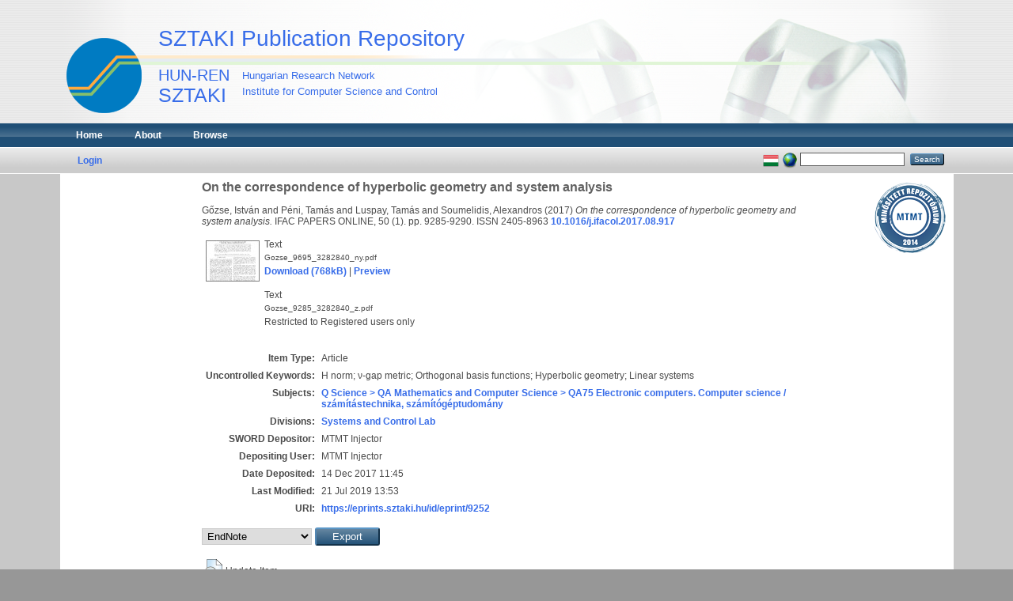

--- FILE ---
content_type: text/html; charset=utf-8
request_url: https://eprints.sztaki.hu/9252/
body_size: 4759
content:
<!DOCTYPE html PUBLIC "-//W3C//DTD XHTML 1.0 Transitional//EN" "http://www.w3.org/TR/xhtml1/DTD/xhtml1-transitional.dtd">
<html xmlns="http://www.w3.org/1999/xhtml">
  <head>
    <meta http-equiv="X-UA-Compatible" content="IE=edge" />
    <title> On the correspondence of hyperbolic geometry and system analysis  - SZTAKI Publication Repository</title>
    <link rel="icon" href="/favicon.ico" type="image/x-icon" />
    <link rel="shortcut icon" href="/favicon.ico" type="image/x-icon" />
    <meta name="eprints.eprintid" content="9252" />
<meta name="eprints.rev_number" content="10" />
<meta name="eprints.eprint_status" content="archive" />
<meta name="eprints.userid" content="103" />
<meta name="eprints.dir" content="disk0/00/00/92/52" />
<meta name="eprints.datestamp" content="2017-12-14 11:45:46" />
<meta name="eprints.lastmod" content="2019-07-21 13:53:20" />
<meta name="eprints.status_changed" content="2017-12-14 11:45:46" />
<meta name="eprints.type" content="article" />
<meta name="eprints.metadata_visibility" content="show" />
<meta name="eprints.sword_depositor" content="103" />
<meta name="eprints.creators_name" content="Gőzse, István" />
<meta name="eprints.creators_name" content="Péni, Tamás" />
<meta name="eprints.creators_name" content="Luspay, Tamás" />
<meta name="eprints.creators_name" content="Soumelidis, Alexandros" />
<meta name="eprints.creators_id" content="008007476" />
<meta name="eprints.creators_id" content="008002471" />
<meta name="eprints.creators_id" content="008006031" />
<meta name="eprints.creators_id" content="008002921" />
<meta name="eprints.corp_creators" content="MTA Számítástechnikai és Automatizálási Kutatóintézet" />
<meta name="eprints.title" content="On the correspondence of hyperbolic geometry and system analysis" />
<meta name="eprints.ispublished" content="pub" />
<meta name="eprints.subjects" content="QA75" />
<meta name="eprints.divisions" content="R102" />
<meta name="eprints.full_text_status" content="restricted" />
<meta name="eprints.keywords" content="H norm; ν-gap metric; Orthogonal basis functions; Hyperbolic geometry; Linear systems" />
<meta name="eprints.date" content="2017" />
<meta name="eprints.date_type" content="published" />
<meta name="eprints.publication" content="IFAC PAPERS ONLINE" />
<meta name="eprints.volume" content="50" />
<meta name="eprints.number" content="1" />
<meta name="eprints.publisher" content="IFAC" />
<meta name="eprints.pagerange" content="9285-9290" />
<meta name="eprints.id_number" content="10.1016/j.ifacol.2017.08.917" />
<meta name="eprints.refereed" content="TRUE" />
<meta name="eprints.issn" content="2405-8963" />
<meta name="eprints.hidden" content="public" />
<meta name="eprints.checked" content="no" />
<meta name="eprints.reported" content="no" />
<meta name="eprints.papertype" content="scientific" />
<meta name="eprints.important" content="no" />
<meta name="eprints.id_tpa" content="3282840" />
<meta name="eprints.fp7_type" content="info:eu-repo/semantics/article" />
<meta name="eprints.citation" content="   Gőzse, István and Péni, Tamás and Luspay, Tamás and Soumelidis, Alexandros    (2017)  On the correspondence of hyperbolic geometry and system analysis.  IFAC PAPERS ONLINE, 50 (1).  pp. 9285-9290.  ISSN 2405-8963   10.1016/j.ifacol.2017.08.917 &lt;http://dx.doi.org/10.1016/j.ifacol.2017.08.917&gt;     " />
<meta name="eprints.document_url" content="https://eprints.sztaki.hu/9252/1/Gozse_9695_3282840_ny.pdf" />
<meta name="eprints.document_url" content="https://eprints.sztaki.hu/9252/2/Gozse_9285_3282840_z.pdf" />
<link rel="schema.DC" href="http://purl.org/DC/elements/1.0/" />
<meta name="DC.relation" content="https://eprints.sztaki.hu/9252/" />
<meta name="DC.title" content="On the correspondence of hyperbolic geometry and system analysis" />
<meta name="DC.creator" content="Gőzse, István" />
<meta name="DC.creator" content="Péni, Tamás" />
<meta name="DC.creator" content="Luspay, Tamás" />
<meta name="DC.creator" content="Soumelidis, Alexandros" />
<meta name="DC.subject" content="QA75 Electronic computers. Computer science / számítástechnika, számítógéptudomány" />
<meta name="DC.publisher" content="IFAC" />
<meta name="DC.date" content="2017" />
<meta name="DC.type" content="Article" />
<meta name="DC.type" content="PeerReviewed" />
<meta name="DC.format" content="text" />
<meta name="DC.language" content="en" />
<meta name="DC.identifier" content="https://eprints.sztaki.hu/9252/1/Gozse_9695_3282840_ny.pdf" />
<meta name="DC.format" content="text" />
<meta name="DC.language" content="en" />
<meta name="DC.identifier" content="https://eprints.sztaki.hu/9252/2/Gozse_9285_3282840_z.pdf" />
<meta name="DC.identifier" content="   Gőzse, István and Péni, Tamás and Luspay, Tamás and Soumelidis, Alexandros    (2017)  On the correspondence of hyperbolic geometry and system analysis.  IFAC PAPERS ONLINE, 50 (1).  pp. 9285-9290.  ISSN 2405-8963   10.1016/j.ifacol.2017.08.917 &lt;http://dx.doi.org/10.1016/j.ifacol.2017.08.917&gt;     " />
<meta name="DC.relation" content="10.1016/j.ifacol.2017.08.917" />
<link rel="alternate" href="https://eprints.sztaki.hu/cgi/export/eprint/9252/METS/sztaki-eprint-9252.xml" type="text/xml; charset=utf-8" title="METS" />
<link rel="alternate" href="https://eprints.sztaki.hu/cgi/export/eprint/9252/EndNote/sztaki-eprint-9252.enw" type="text/plain; charset=utf-8" title="EndNote" />
<link rel="alternate" href="https://eprints.sztaki.hu/cgi/export/eprint/9252/OPENAIRE/sztaki-eprint-9252.xml" type="application/xml; charset=utf-8" title="OPENAIRE" />
<link rel="alternate" href="https://eprints.sztaki.hu/cgi/export/eprint/9252/COinS/sztaki-eprint-9252.txt" type="text/plain; charset=utf-8" title="OpenURL ContextObject in Span" />
<link rel="alternate" href="https://eprints.sztaki.hu/cgi/export/eprint/9252/JSON/sztaki-eprint-9252.js" type="application/json; charset=utf-8" title="JSON" />
<link rel="alternate" href="https://eprints.sztaki.hu/cgi/export/eprint/9252/DC/sztaki-eprint-9252.txt" type="text/plain; charset=utf-8" title="Dublin Core" />
<link rel="alternate" href="https://eprints.sztaki.hu/cgi/export/eprint/9252/RDFXML/sztaki-eprint-9252.rdf" type="application/rdf+xml" title="RDF+XML" />
<link rel="alternate" href="https://eprints.sztaki.hu/cgi/export/eprint/9252/DC_Ext/sztaki-eprint-9252.txt" type="text/plain; charset=utf-8" title="Dublin Core" />
<link rel="alternate" href="https://eprints.sztaki.hu/cgi/export/eprint/9252/DIDL/sztaki-eprint-9252.xml" type="text/xml; charset=utf-8" title="MPEG-21 DIDL" />
<link rel="alternate" href="https://eprints.sztaki.hu/cgi/export/eprint/9252/Refer/sztaki-eprint-9252.refer" type="text/plain" title="Refer" />
<link rel="alternate" href="https://eprints.sztaki.hu/cgi/export/eprint/9252/CSV/sztaki-eprint-9252.csv" type="text/csv; charset=utf-8" title="Multiline CSV" />
<link rel="alternate" href="https://eprints.sztaki.hu/cgi/export/eprint/9252/MODS/sztaki-eprint-9252.xml" type="text/xml; charset=utf-8" title="MODS" />
<link rel="alternate" href="https://eprints.sztaki.hu/cgi/export/eprint/9252/XML/sztaki-eprint-9252.xml" type="application/vnd.eprints.data+xml; charset=utf-8" title="EP3 XML" />
<link rel="alternate" href="https://eprints.sztaki.hu/cgi/export/eprint/9252/BibTeX/sztaki-eprint-9252.bib" type="text/plain" title="BibTeX" />
<link rel="alternate" href="https://eprints.sztaki.hu/cgi/export/eprint/9252/Grid/sztaki-eprint-9252.txt" title="Grid (abstract)" />
<link rel="alternate" href="https://eprints.sztaki.hu/cgi/export/eprint/9252/MyCiteXML/sztaki-eprint-9252.xml" type="text/xml; charset=utf-8" title="MyCite XML" />
<link rel="alternate" href="https://eprints.sztaki.hu/cgi/export/eprint/9252/RDFN3/sztaki-eprint-9252.n3" type="text/n3" title="RDF+N3" />
<link rel="alternate" href="https://eprints.sztaki.hu/cgi/export/eprint/9252/Text/sztaki-eprint-9252.txt" type="text/plain; charset=utf-8" title="ASCII Citation" />
<link rel="alternate" href="https://eprints.sztaki.hu/cgi/export/eprint/9252/ContextObject/sztaki-eprint-9252.xml" type="text/xml; charset=utf-8" title="OpenURL ContextObject" />
<link rel="alternate" href="https://eprints.sztaki.hu/cgi/export/eprint/9252/Atom/sztaki-eprint-9252.xml" type="application/atom+xml;charset=utf-8" title="Atom" />
<link rel="alternate" href="https://eprints.sztaki.hu/cgi/export/eprint/9252/HTML/sztaki-eprint-9252.html" type="text/html; charset=utf-8" title="HTML Citation" />
<link rel="alternate" href="https://eprints.sztaki.hu/cgi/export/eprint/9252/RIS/sztaki-eprint-9252.ris" type="text/plain" title="Reference Manager" />
<link rel="alternate" href="https://eprints.sztaki.hu/cgi/export/eprint/9252/Simple/sztaki-eprint-9252.txt" type="text/plain; charset=utf-8" title="Simple Metadata" />
<link rel="alternate" href="https://eprints.sztaki.hu/cgi/export/eprint/9252/RDFNT/sztaki-eprint-9252.nt" type="text/plain" title="RDF+N-Triples" />
<link rel="Top" href="https://eprints.sztaki.hu/" />
    <link rel="Sword" href="https://eprints.sztaki.hu/sword-app/servicedocument" />
    <link rel="SwordDeposit" href="https://eprints.sztaki.hu/id/contents" />
    <link rel="Search" type="text/html" href="http:///cgi/search" />
    <link rel="Search" type="application/opensearchdescription+xml" href="http:///cgi/opensearchdescription" />
    <script type="text/javascript">
// <![CDATA[
var eprints_http_root = "https:\/\/eprints.sztaki.hu";
var eprints_http_cgiroot = "https:\/\/eprints.sztaki.hu\/cgi";
var eprints_oai_archive_id = "eprints.sztaki.hu";
var eprints_logged_in = false;
// ]]></script>
    <style type="text/css">.ep_logged_in { display: none }</style>
    <link rel="stylesheet" type="text/css" href="/style/auto-3.3.12.css" />
    <script type="text/javascript" src="/javascript/auto-3.3.12.js"><!--padder--></script>
    <!--[if lte IE 6]>
        <link rel="stylesheet" type="text/css" href="/style/ie6.css" />
   <![endif]-->
    <meta name="Generator" content="EPrints 3.3.12" />
    <meta http-equiv="Content-Type" content="text/html; charset=UTF-8" />
    <meta http-equiv="Content-Language" content="en" />
    
  </head>
  <body class="inner">
    
    <div role="banner" id="header_container">
      <div id="header"><p id="headerltitle"><a href="https://eprints.sztaki.hu">SZTAKI Publication Repository</a></p>
        <div id="headerlines"></div>
        <a href="http://www.sztaki.hu/">
            <img width="95" height="95" border="0" alt="SZTAKI" id="sztakilogo" src="/images/sztaki_logo_2.png" />
        </a>
        <h1>
            <a href="http://www.sztaki.hu/">
                <span class="lfont1">HUN-REN</span>
                <span class="lfont2">SZTAKI</span>
                <span class="sfont1">Hungarian Research Network</span>
                <span class="sfont2">Institute for Computer Science and Control</span>
            </a>
        </h1>
      </div>
    </div>
    <div class="ep_tm_header ep_noprint">
      <div id="mainhead_container">
        <div id="mainhead_outer">
          <div id="mainstripe" role="navigation">
            <ul class="ep_tm_menu">
              <li>
                <a href="https://eprints.sztaki.hu">
                  Home
                </a>
              </li>
              <li>
                <a href="https://eprints.sztaki.hu/information.html">
                  About
                </a>
              </li>
              <li>
                <a href="https://eprints.sztaki.hu/view/" menu="ep_tm_menu_browse">
                  Browse
                </a>
                <ul id="ep_tm_menu_browse" style="display:none;">
                  <li>
                    <a href="https://eprints.sztaki.hu/view/year/">
                      Browse by 
                      Year
                    </a>
                  </li>
                  <li>
                    <a href="https://eprints.sztaki.hu/view/divisions/">
                      Browse by 
                      Division
                    </a>
                  </li>
                  <li>
                    <a href="https://eprints.sztaki.hu/view/creators/">
                      Browse by 
                      Author
                    </a>
                  </li>
                  <li>
                    <a href="https://eprints.sztaki.hu/view/subjects/">
                      Browse by 
                      Subject
                    </a>
                  </li>                  
                </ul>
              </li>
            </ul>
          </div>
        </div>
      </div>
      <div id="mainsub_container">
        <div id="mainsub_outer">
          <table class="ep_tm_searchbar">
            <tr>
              <td align="left">
                <ul class="ep_tm_key_tools" id="ep_tm_menu_tools"><li><a href="https://eprints.sztaki.hu/cgi/users/home">Login</a></li></ul>
              </td>
              <td align="right" style="white-space: nowrap">
                <div id="ep_tm_languages"><a href="/cgi/set_lang?lang=hu&amp;referrer=https%3A%2F%2Feprints.sztaki.hu%2F9252%2F" title="Magyar"><img src="/images/flags/hu.png" align="top" border="0" alt="Magyar" /></a><a href="/cgi/set_lang?referrer=https%3A%2F%2Feprints.sztaki.hu%2F9252%2F" title="Clear Cookie - decide language by browser settings"><img src="/images/flags/aero.png" align="top" border="0" alt="Clear Cookie - decide language by browser settings" /></a></div>
                <form method="get" accept-charset="utf-8" action="https://eprints.sztaki.hu/cgi/search" style="display:inline">
                  <input class="ep_tm_searchbarbox" size="20" type="text" name="q" />
                  <input class="ep_tm_searchbarbutton" value="Search" type="submit" name="_action_search" />
                  <input type="hidden" name="_action_search" value="Search" />
                  <input type="hidden" name="_order" value="bytitle" />
                  <input type="hidden" name="basic_srchtype" value="ALL" />
                  <input type="hidden" name="_satisfyall" value="ALL" />
                </form>
              </td>
            </tr>
          </table>
        </div>
      </div>
    </div>
    <div id="content_container">
      <div id="contentouter">
        <div id="content">
            <div id="mtmtstamp" style="float:right;">
                <a href="https://www.mtmt.hu/minositett-repozitoriumok"><img src="/images/mtmt_repo_minbizt.png" width="90" height="90" style="padding:10px;" title="MTMT Certified Repository" /></a>
            </div>
          <div class="ep_tm_page_content">
            <h1 class="ep_tm_pagetitle">
              

On the correspondence of hyperbolic geometry and system analysis


            </h1>
            <div class="ep_summary_content"><div class="ep_summary_content_left"></div><div class="ep_summary_content_right"></div><div class="ep_summary_content_top"></div><div class="ep_summary_content_main">

  <p style="margin-bottom: 1em">
    


    
		<span class="person_name">Gőzse, István</span> and <span class="person_name">Péni, Tamás</span> and <span class="person_name">Luspay, Tamás</span> and <span class="person_name">Soumelidis, Alexandros</span>
	
  


(2017)


<em>On the correspondence of hyperbolic geometry and system analysis.</em>


    IFAC PAPERS ONLINE, 50 (1).
     pp. 9285-9290.
     ISSN 2405-8963
  
 <a href="http://dx.doi.org/10.1016/j.ifacol.2017.08.917" target="_blank">10.1016/j.ifacol.2017.08.917</a> 

  



  </p>

  

  

    
  
    
      
      <table>
        
          <tr>
            <td valign="top" align="right">
                
                <a onmouseover="EPJS_ShowPreview( event, 'doc_preview_10095' );" onmouseout="EPJS_HidePreview( event, 'doc_preview_10095' );" class="ep_document_link" href="https://eprints.sztaki.hu/9252/1/Gozse_9695_3282840_ny.pdf"><img class="ep_doc_icon" alt="[img]" src="https://eprints.sztaki.hu/9252/1.hassmallThumbnailVersion/Gozse_9695_3282840_ny.pdf" border="0" /></a><div id="doc_preview_10095" class="ep_preview"><table><tr><td><img class="ep_preview_image" alt="" src="https://eprints.sztaki.hu/9252/1.haspreviewThumbnailVersion/Gozse_9695_3282840_ny.pdf" border="0" /><div class="ep_preview_title">Preview</div></td></tr></table></div>
                
            </td>
            <td valign="top">
              

<!-- document citation -->


<span class="ep_document_citation">
<span class="document_format">Text</span>
<br /><span class="document_filename">Gozse_9695_3282840_ny.pdf</span>



</span>

<br />
              
                <a href="https://eprints.sztaki.hu/9252/1/Gozse_9695_3282840_ny.pdf">Download (768kB)</a>
    			  
    			  | <a href="https://eprints.sztaki.hu/9252/1.haslightboxThumbnailVersion/Gozse_9695_3282840_ny.pdf" rel="lightbox[docs] nofollow" title="

&lt;!-- document citation --&gt;


&lt;span class=&quot;ep_document_citation&quot; xmlns=&quot;http://www.w3.org/1999/xhtml&quot; xmlns:cite=&quot;http://eprints.org/ep3/citation&quot; xmlns:epc=&quot;http://eprints.org/ep3/control&quot;&gt;
&lt;a class=&quot;ep_document_link&quot; href=&quot;https://eprints.sztaki.hu/9252/1/Gozse_9695_3282840_ny.pdf&quot;&gt;&lt;span class=&quot;document_format&quot;&gt;Text&lt;/span&gt;&lt;/a&gt;
&lt;br /&gt;&lt;span class=&quot;document_filename&quot;&gt;Gozse_9695_3282840_ny.pdf&lt;/span&gt;



&lt;/span&gt;

">Preview</a>
    			  
			  
              
  
              <ul>
              
              </ul>
            </td>
          </tr>
        
          <tr>
            <td valign="top" align="right">
                
            </td>
            <td valign="top">
              

<!-- document citation -->


<span class="ep_document_citation">
<span class="document_format">Text</span>
<br /><span class="document_filename">Gozse_9285_3282840_z.pdf</span>


  <br />Restricted to Registered users only


</span>

<br />
              
              
  
              <ul>
              
              </ul>
            </td>
          </tr>
        
      </table>
    

  

  

  

  <table style="margin-bottom: 1em; margin-top: 1em;" cellpadding="3">
    <tr>
      <th align="right">Item Type:</th>
      <td>
        Article
        
        
        
      </td>
    </tr>
    
    
      
    
      
    
      
        <tr>
          <th align="right">Uncontrolled Keywords:</th>
          <td valign="top">H norm; ν-gap metric; Orthogonal basis functions; Hyperbolic geometry; Linear systems</td>
        </tr>
      
    
      
        <tr>
          <th align="right">Subjects:</th>
          <td valign="top"><a href="https://eprints.sztaki.hu/view/subjects/QA75/">Q Science &gt; QA Mathematics and Computer Science &gt; QA75 Electronic computers. Computer science / számítástechnika, számítógéptudomány</a></td>
        </tr>
      
    
      
        <tr>
          <th align="right">Divisions:</th>
          <td valign="top"><a href="https://eprints.sztaki.hu/view/divisions/R102/">Systems and Control Lab</a></td>
        </tr>
      
    
      
        <tr>
          <th align="right">SWORD Depositor:</th>
          <td valign="top">

<span class="ep_name_citation"><span class="person_name">MTMT Injector</span></span>

</td>
        </tr>
      
    
      
        <tr>
          <th align="right">Depositing User:</th>
          <td valign="top">

<span class="ep_name_citation"><span class="person_name">MTMT Injector</span></span>

</td>
        </tr>
      
    
      
        <tr>
          <th align="right">Date Deposited:</th>
          <td valign="top">14 Dec 2017 11:45</td>
        </tr>
      
    
      
        <tr>
          <th align="right">Last Modified:</th>
          <td valign="top">21 Jul 2019 13:53</td>
        </tr>
      
    
    <tr>
      <th align="right">URI:</th>
      <td valign="top"><a href="https://eprints.sztaki.hu/id/eprint/9252">https://eprints.sztaki.hu/id/eprint/9252</a></td>
    </tr>
  </table>

  
  

<div style="ep_block"><form method="get" accept-charset="utf-8" action="/cgi/export_redirect"><input name="dataobj" id="dataobj" value="9252" type="hidden" /><select name="format"><option value="EndNote">EndNote</option><option value="Text">ASCII Citation</option><option value="RIS">Reference Manager</option><option value="MyCiteXML">MyCite XML</option><option value="BibTeX">BibTeX</option></select><input type="submit" value="Export" class="ep_form_action_button" /></form></div>

  
	<!-- <epc:if test="$current_user">  micsik changed here -->
  	<h3></h3>
		<table class="ep_summary_page_actions">
		
		  <tr>
			<td><a href="/cgi/users/home?screen=EPrint%3A%3AView&amp;eprintid=9252"><img src="/style/images/action_view.png" title="Update Item" alt="Update Item" class="ep_form_action_icon" /></a></td>
			<td>Update Item</td>
		  </tr>
		
		</table>
	<!-- </epc:if> -->
  

</div><div class="ep_summary_content_bottom"></div><div class="ep_summary_content_after"></div></div>
          </div>
        </div>
      </div>
    </div>
    <div id="footer_container">
      <div id="footer_outer">
        <div id="footer" class="ep_noprint">
          <div class="ep_tm_eprints_logo">
            <a href="http://eprints.org/software/">
              <img alt="EPrints Logo" src="/images/eprintslogo.gif" />
            </a>
          </div>
          <div>SZTAKI Publication Repository is powered by <em><a href="http://eprints.org/software/">EPrints 3</a></em> which is developed by the <a href="http://www.ecs.soton.ac.uk/">School of Electronics and Computer Science</a> at the University of Southampton. <a href="https://eprints.sztaki.hu/eprints/">More information and software credits</a>.</div>
        </div>
      </div>
    </div>
  </body>
</html>